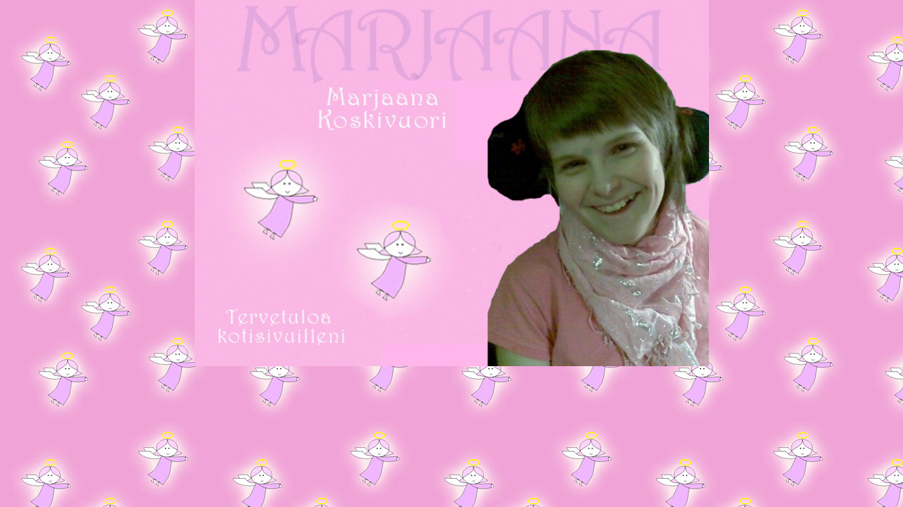

--- FILE ---
content_type: text/html
request_url: http://marjaanakoskivuori.fi/
body_size: 471
content:
<html>



<head>

<title>Marjaana Koskivuori</title>

</head>



<body topmargin="0" leftmargin="0" background="Enkelitausta.jpg" style="text-align: center; word-spacing: 0; text-indent: 0; line-height: 100%; margin: 0">



<div align="center">

<center>

<p><a title="Klikkaa kotisivuilleni..." href="http://marjaanakoskivuori.blogspot.fi/p/blog-page_75.html"><img border="0" src="Aloitus2.gif" width="729" height="520"></a></p>

</center>

</div>



</body>



</html>
